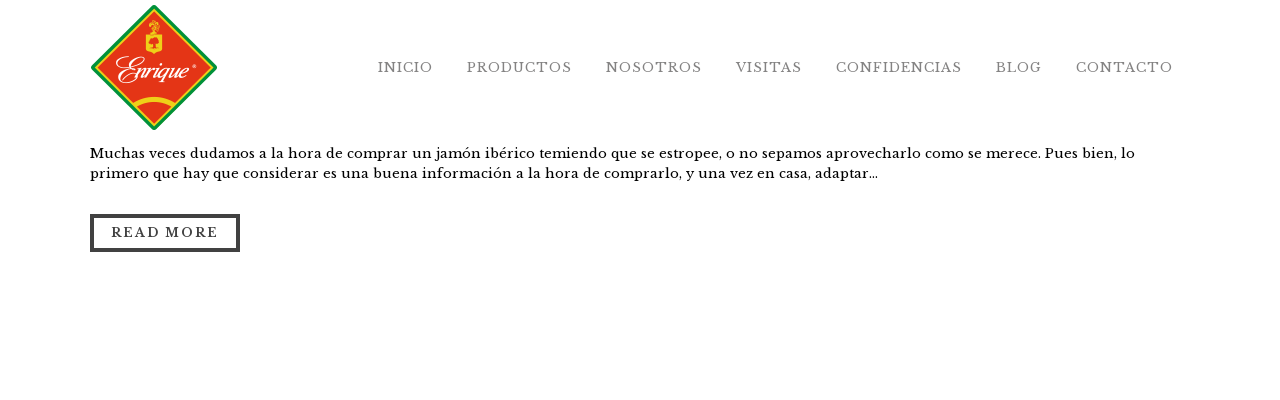

--- FILE ---
content_type: text/html; charset=UTF-8
request_url: http://www.xn--jamonesenriquecastao-m7b.es/tag/curiosidades-jamon/
body_size: 5560
content:
<!DOCTYPE html>
<html lang="es-ES" prefix="og: http://ogp.me/ns#">
<head>
	<meta charset="UTF-8" />
	
	<title>curiosidades jamón Archivos - Jamones Enrique Castaño -</title>

	
			
						<meta name="viewport" content="width=device-width,initial-scale=1,user-scalable=no">
		
	<link rel="profile" href="http://gmpg.org/xfn/11" />
	<link rel="pingback" href="http://www.xn--jamonesenriquecastao-m7b.es/xmlrpc.php" />
	<link rel="shortcut icon" type="image/x-icon" href="http://www.xn--jamonesenriquecastao-m7b.es/wp-content/uploads/2015/10/favicon1.ico">
	<link rel="apple-touch-icon" href="http://www.xn--jamonesenriquecastao-m7b.es/wp-content/uploads/2015/10/favicon1.ico"/>
	<link href='//fonts.googleapis.com/css?family=Raleway:100,200,300,400,500,600,700,800,900,300italic,400italic|Montserrat:100,200,300,400,500,600,700,800,900,300italic,400italic|Roboto:100,200,300,400,500,600,700,800,900,300italic,400italic|Libre+Baskerville:100,200,300,400,500,600,700,800,900,300italic,400italic|Raleway:100,200,300,400,500,600,700,800,900,300italic,400italic&subset=latin,latin-ext' rel='stylesheet' type='text/css'>

<!-- This site is optimized with the Yoast SEO plugin v2.3.5 - https://yoast.com/wordpress/plugins/seo/ -->
<link rel="canonical" href="http://www.xn--jamonesenriquecastao-m7b.es/tag/curiosidades-jamon/" />
<meta property="og:locale" content="es_ES" />
<meta property="og:type" content="object" />
<meta property="og:title" content="curiosidades jamón Archivos - Jamones Enrique Castaño -" />
<meta property="og:url" content="http://www.xn--jamonesenriquecastao-m7b.es/tag/curiosidades-jamon/" />
<meta property="og:site_name" content="Jamones Enrique Castaño -" />
<meta name="twitter:card" content="summary"/>
<meta name="twitter:title" content="curiosidades jamón Archivos - Jamones Enrique Castaño -"/>
<meta name="twitter:domain" content="Jamones Enrique Castaño -"/>
<!-- / Yoast SEO plugin. -->

<link rel="alternate" type="application/rss+xml" title="Jamones Enrique Castaño - &raquo; Feed" href="http://www.xn--jamonesenriquecastao-m7b.es/feed/" />
<link rel="alternate" type="application/rss+xml" title="Jamones Enrique Castaño - &raquo; RSS de los comentarios" href="http://www.xn--jamonesenriquecastao-m7b.es/comments/feed/" />
<link rel="alternate" type="application/rss+xml" title="Jamones Enrique Castaño - &raquo; curiosidades jamón RSS de la etiqueta" href="http://www.xn--jamonesenriquecastao-m7b.es/tag/curiosidades-jamon/feed/" />
		<script type="text/javascript">
			window._wpemojiSettings = {"baseUrl":"http:\/\/s.w.org\/images\/core\/emoji\/72x72\/","ext":".png","source":{"concatemoji":"http:\/\/www.xn--jamonesenriquecastao-m7b.es\/wp-includes\/js\/wp-emoji-release.min.js?ver=4.3.34"}};
			!function(e,n,t){var a;function o(e){var t=n.createElement("canvas"),a=t.getContext&&t.getContext("2d");return!(!a||!a.fillText)&&(a.textBaseline="top",a.font="600 32px Arial","flag"===e?(a.fillText(String.fromCharCode(55356,56812,55356,56807),0,0),3e3<t.toDataURL().length):(a.fillText(String.fromCharCode(55357,56835),0,0),0!==a.getImageData(16,16,1,1).data[0]))}function i(e){var t=n.createElement("script");t.src=e,t.type="text/javascript",n.getElementsByTagName("head")[0].appendChild(t)}t.supports={simple:o("simple"),flag:o("flag")},t.DOMReady=!1,t.readyCallback=function(){t.DOMReady=!0},t.supports.simple&&t.supports.flag||(a=function(){t.readyCallback()},n.addEventListener?(n.addEventListener("DOMContentLoaded",a,!1),e.addEventListener("load",a,!1)):(e.attachEvent("onload",a),n.attachEvent("onreadystatechange",function(){"complete"===n.readyState&&t.readyCallback()})),(a=t.source||{}).concatemoji?i(a.concatemoji):a.wpemoji&&a.twemoji&&(i(a.twemoji),i(a.wpemoji)))}(window,document,window._wpemojiSettings);
		</script>
		<style type="text/css">
img.wp-smiley,
img.emoji {
	display: inline !important;
	border: none !important;
	box-shadow: none !important;
	height: 1em !important;
	width: 1em !important;
	margin: 0 .07em !important;
	vertical-align: -0.1em !important;
	background: none !important;
	padding: 0 !important;
}
</style>
<link rel='stylesheet' id='layerslider-css'  href='http://www.xn--jamonesenriquecastao-m7b.es/wp-content/plugins/LayerSlider/static/css/layerslider.css?ver=5.5.1' type='text/css' media='all' />
<link rel='stylesheet' id='ls-google-fonts-css' href="https://fonts.googleapis.com/css?family=Lato:100,300,regular,700,900%7COpen+Sans:300%7CIndie+Flower:regular%7COswald:300,regular,700&#038;subset=latin%2Clatin-ext" type='text/css' media='all' />
<link rel='stylesheet' id='default_style-css'  href='http://www.xn--jamonesenriquecastao-m7b.es/wp-content/themes/jamonesenrique/style.css?ver=4.3.34' type='text/css' media='all' />
<link rel='stylesheet' id='qode-font-awesome-css'  href='http://www.xn--jamonesenriquecastao-m7b.es/wp-content/themes/jamonesenrique/css/font-awesome/css/font-awesome.min.css?ver=4.3.34' type='text/css' media='all' />
<link rel='stylesheet' id='qode-elegant-icons-css'  href='http://www.xn--jamonesenriquecastao-m7b.es/wp-content/themes/jamonesenrique/css/elegant-icons/style.min.css?ver=4.3.34' type='text/css' media='all' />
<link rel='stylesheet' id='stylesheet-css'  href='http://www.xn--jamonesenriquecastao-m7b.es/wp-content/themes/jamonesenrique/css/stylesheet.min.css?ver=4.3.34' type='text/css' media='all' />
<link rel='stylesheet' id='mac_stylesheet-css'  href='http://www.xn--jamonesenriquecastao-m7b.es/wp-content/themes/jamonesenrique/css/mac_stylesheet.css?ver=4.3.34' type='text/css' media='all' />
<link rel='stylesheet' id='webkit-css'  href='http://www.xn--jamonesenriquecastao-m7b.es/wp-content/themes/jamonesenrique/css/webkit_stylesheet.css?ver=4.3.34' type='text/css' media='all' />
<link rel='stylesheet' id='style_dynamic-css'  href='http://www.xn--jamonesenriquecastao-m7b.es/wp-content/themes/jamonesenrique/css/style_dynamic.css?ver=1491232647' type='text/css' media='all' />
<link rel='stylesheet' id='responsive-css'  href='http://www.xn--jamonesenriquecastao-m7b.es/wp-content/themes/jamonesenrique/css/responsive.min.css?ver=4.3.34' type='text/css' media='all' />
<link rel='stylesheet' id='style_dynamic_responsive-css'  href='http://www.xn--jamonesenriquecastao-m7b.es/wp-content/themes/jamonesenrique/css/style_dynamic_responsive.css?ver=1491232647' type='text/css' media='all' />
<link rel='stylesheet' id='js_composer_front-css'  href='http://www.xn--jamonesenriquecastao-m7b.es/wp-content/plugins/js_composer/assets/css/js_composer.css?ver=4.6.2' type='text/css' media='all' />
<link rel='stylesheet' id='custom_css-css'  href='http://www.xn--jamonesenriquecastao-m7b.es/wp-content/themes/jamonesenrique/css/custom_css.css?ver=1491232647' type='text/css' media='all' />
<script type='text/javascript' src='http://www.xn--jamonesenriquecastao-m7b.es/wp-content/plugins/LayerSlider/static/js/greensock.js?ver=1.11.8'></script>
<script type='text/javascript' src='http://www.xn--jamonesenriquecastao-m7b.es/wp-includes/js/jquery/jquery.js?ver=1.11.3'></script>
<script type='text/javascript' src='http://www.xn--jamonesenriquecastao-m7b.es/wp-includes/js/jquery/jquery-migrate.min.js?ver=1.2.1'></script>
<script type='text/javascript' src='http://www.xn--jamonesenriquecastao-m7b.es/wp-content/plugins/LayerSlider/static/js/layerslider.kreaturamedia.jquery.js?ver=5.5.1'></script>
<script type='text/javascript' src='http://www.xn--jamonesenriquecastao-m7b.es/wp-content/plugins/LayerSlider/static/js/layerslider.transitions.js?ver=5.5.1'></script>
<link rel="EditURI" type="application/rsd+xml" title="RSD" href="http://www.xn--jamonesenriquecastao-m7b.es/xmlrpc.php?rsd" />
<link rel="wlwmanifest" type="application/wlwmanifest+xml" href="http://www.xn--jamonesenriquecastao-m7b.es/wp-includes/wlwmanifest.xml" /> 
<meta name="generator" content="WordPress 4.3.34" />
<meta name="generator" content="Powered by Visual Composer - drag and drop page builder for WordPress."/>
<!--[if IE 8]><link rel="stylesheet" type="text/css" href="http://www.xn--jamonesenriquecastao-m7b.es/wp-content/plugins/js_composer/assets/css/vc-ie8.css" media="screen"><![endif]--><noscript><style> .wpb_animate_when_almost_visible { opacity: 1; }</style></noscript></head>

<body class="archive tag tag-curiosidades-jamon tag-264  qode-title-hidden qode-theme-ver-7.6.2 wpb-js-composer js-comp-ver-4.6.2 vc_responsive">

						<div class="wrapper">
	<div class="wrapper_inner">
	<!-- Google Analytics start -->
		<!-- Google Analytics end -->

	


<header class=" scroll_header_top_area  fixed scrolled_not_transparent page_header">
    <div class="header_inner clearfix">

		<div class="header_top_bottom_holder">
		<div class="header_bottom clearfix" style='' >
		    				<div class="container">
					<div class="container_inner clearfix">
                    			                					<div class="header_inner_left">
                        													<div class="mobile_menu_button">
                                <span>
                                    <i class="qode_icon_font_awesome fa fa-bars " ></i>                                </span>
                            </div>
												<div class="logo_wrapper">
                            							<div class="q_logo">
								<a href="http://www.xn--jamonesenriquecastao-m7b.es/">
									<img class="normal" src="http://www.xn--jamonesenriquecastao-m7b.es/wp-content/uploads/2017/03/Logo-Jamones-Enrique.png" alt="Logo"/>
									<img class="light" src="http://www.xn--jamonesenriquecastao-m7b.es/wp-content/uploads/2017/03/Logo-Jamones-Enrique.png" alt="Logo"/>
									<img class="dark" src="http://www.xn--jamonesenriquecastao-m7b.es/wp-content/uploads/2017/03/Logo-Jamones-Enrique.png" alt="Logo"/>
									<img class="sticky" src="http://www.xn--jamonesenriquecastao-m7b.es/wp-content/uploads/2017/03/Logo-Jamones-Enrique.png" alt="Logo"/>
									<img class="mobile" src="http://www.xn--jamonesenriquecastao-m7b.es/wp-content/uploads/2017/03/Logo-Jamones-Enrique.png" alt="Logo"/>
																	</a>
							</div>
                            						</div>
                                                					</div>
                    					                                                							<div class="header_inner_right">
                                <div class="side_menu_button_wrapper right">
																		                                    <div class="side_menu_button">
									
										                                                                                                                    </div>
                                </div>
							</div>
												
												
						<nav class="main_menu drop_down right">
						<ul id="menu-top_menu" class=""><li id="nav-menu-item-16509" class="menu-item menu-item-type-post_type menu-item-object-page  narrow"><a href="http://www.xn--jamonesenriquecastao-m7b.es/" class=""><i class="menu_icon blank fa"></i><span>Inicio</span><span class="plus"></span></a></li>
<li id="nav-menu-item-16161" class="menu-item menu-item-type-post_type menu-item-object-page menu-item-has-children  has_sub narrow"><a href="http://www.xn--jamonesenriquecastao-m7b.es/productos/" class=""><i class="menu_icon blank fa"></i><span>Productos</span><span class="plus"></span></a>
<div class="second"><div class="inner"><ul>
	<li id="nav-menu-item-16760" class="menu-item menu-item-type-post_type menu-item-object-page "><a href="http://www.xn--jamonesenriquecastao-m7b.es/jamon-de-bellota-100-iberico-con-denominacion-de-origen-protegida-d-o-p-jabugo/" class=""><i class="menu_icon blank fa"></i><span>Summun</span><span class="plus"></span></a></li>
	<li id="nav-menu-item-16771" class="menu-item menu-item-type-post_type menu-item-object-page "><a href="http://www.xn--jamonesenriquecastao-m7b.es/jamon-y-paleta-de-bellota-100-iberico-2/" class=""><i class="menu_icon blank fa"></i><span>Bellota</span><span class="plus"></span></a></li>
	<li id="nav-menu-item-16778" class="menu-item menu-item-type-post_type menu-item-object-page "><a href="http://www.xn--jamonesenriquecastao-m7b.es/jamon-y-paleta-cebo-campo-100-iberico/" class=""><i class="menu_icon blank fa"></i><span>Cebo de campo</span><span class="plus"></span></a></li>
	<li id="nav-menu-item-16781" class="menu-item menu-item-type-post_type menu-item-object-page "><a href="http://www.xn--jamonesenriquecastao-m7b.es/jamon-y-paleta-gran-reserva/" class=""><i class="menu_icon blank fa"></i><span>Gran Reserva</span><span class="plus"></span></a></li>
	<li id="nav-menu-item-16784" class="menu-item menu-item-type-post_type menu-item-object-page "><a href="http://www.xn--jamonesenriquecastao-m7b.es/cana-de-lomo-de-bellota-100-iberica/" class=""><i class="menu_icon blank fa"></i><span>Caña de Lomo</span><span class="plus"></span></a></li>
	<li id="nav-menu-item-16787" class="menu-item menu-item-type-post_type menu-item-object-page "><a href="http://www.xn--jamonesenriquecastao-m7b.es/lomito-iberico-de-bellota/" class=""><i class="menu_icon blank fa"></i><span>Lomito</span><span class="plus"></span></a></li>
	<li id="nav-menu-item-16790" class="menu-item menu-item-type-post_type menu-item-object-page "><a href="http://www.xn--jamonesenriquecastao-m7b.es/salchichon-iberico-de-bellota/" class=""><i class="menu_icon blank fa"></i><span>Salchichón</span><span class="plus"></span></a></li>
	<li id="nav-menu-item-16793" class="menu-item menu-item-type-post_type menu-item-object-page "><a href="http://www.xn--jamonesenriquecastao-m7b.es/chorizo-iberico-de-bellota/" class=""><i class="menu_icon blank fa"></i><span>Chorizos</span><span class="plus"></span></a></li>
	<li id="nav-menu-item-16796" class="menu-item menu-item-type-post_type menu-item-object-page "><a href="http://www.xn--jamonesenriquecastao-m7b.es/morcon-iberico-de-bellota/" class=""><i class="menu_icon blank fa"></i><span>Morcón</span><span class="plus"></span></a></li>
	<li id="nav-menu-item-16800" class="menu-item menu-item-type-post_type menu-item-object-page "><a href="http://www.xn--jamonesenriquecastao-m7b.es/panceta-de-bellota-100-iberica/" class=""><i class="menu_icon blank fa"></i><span>Panceta</span><span class="plus"></span></a></li>
	<li id="nav-menu-item-16803" class="menu-item menu-item-type-post_type menu-item-object-page "><a href="http://www.xn--jamonesenriquecastao-m7b.es/papada-de-bellota-100-iberica/" class=""><i class="menu_icon blank fa"></i><span>Papada</span><span class="plus"></span></a></li>
</ul></div></div>
</li>
<li id="nav-menu-item-16358" class="menu-item menu-item-type-post_type menu-item-object-page  narrow"><a href="http://www.xn--jamonesenriquecastao-m7b.es/nosotros/" class=""><i class="menu_icon blank fa"></i><span>Nosotros</span><span class="plus"></span></a></li>
<li id="nav-menu-item-16682" class="menu-item menu-item-type-post_type menu-item-object-page  narrow"><a href="http://www.xn--jamonesenriquecastao-m7b.es/ruta-del-jabugo/" class=""><i class="menu_icon blank fa"></i><span>Visitas</span><span class="plus"></span></a></li>
<li id="nav-menu-item-16529" class="menu-item menu-item-type-post_type menu-item-object-page  narrow"><a href="http://www.xn--jamonesenriquecastao-m7b.es/confidencias/" class=""><i class="menu_icon blank fa"></i><span>Confidencias</span><span class="plus"></span></a></li>
<li id="nav-menu-item-16158" class="menu-item menu-item-type-post_type menu-item-object-page  narrow"><a href="http://www.xn--jamonesenriquecastao-m7b.es/blog/" class=""><i class="menu_icon blank fa"></i><span>Blog</span><span class="plus"></span></a></li>
<li id="nav-menu-item-16440" class="menu-item menu-item-type-post_type menu-item-object-page  narrow"><a href="http://www.xn--jamonesenriquecastao-m7b.es/contacto-con-jamones-enrique-castano/" class=""><i class="menu_icon blank fa"></i><span>Contacto</span><span class="plus"></span></a></li>
</ul>						</nav>
						                        										<nav class="mobile_menu">
                        <ul id="menu-top_menu-1" class=""><li id="mobile-menu-item-16509" class="menu-item menu-item-type-post_type menu-item-object-page "><a href="http://www.xn--jamonesenriquecastao-m7b.es/" class=""><span>Inicio</span></a><span class="mobile_arrow"><i class="fa fa-angle-right"></i><i class="fa fa-angle-down"></i></span></li>
<li id="mobile-menu-item-16161" class="menu-item menu-item-type-post_type menu-item-object-page menu-item-has-children  has_sub"><a href="http://www.xn--jamonesenriquecastao-m7b.es/productos/" class=""><span>Productos</span></a><span class="mobile_arrow"><i class="fa fa-angle-right"></i><i class="fa fa-angle-down"></i></span>
<ul class="sub_menu">
	<li id="mobile-menu-item-16760" class="menu-item menu-item-type-post_type menu-item-object-page "><a href="http://www.xn--jamonesenriquecastao-m7b.es/jamon-de-bellota-100-iberico-con-denominacion-de-origen-protegida-d-o-p-jabugo/" class=""><span>Summun</span></a><span class="mobile_arrow"><i class="fa fa-angle-right"></i><i class="fa fa-angle-down"></i></span></li>
	<li id="mobile-menu-item-16771" class="menu-item menu-item-type-post_type menu-item-object-page "><a href="http://www.xn--jamonesenriquecastao-m7b.es/jamon-y-paleta-de-bellota-100-iberico-2/" class=""><span>Bellota</span></a><span class="mobile_arrow"><i class="fa fa-angle-right"></i><i class="fa fa-angle-down"></i></span></li>
	<li id="mobile-menu-item-16778" class="menu-item menu-item-type-post_type menu-item-object-page "><a href="http://www.xn--jamonesenriquecastao-m7b.es/jamon-y-paleta-cebo-campo-100-iberico/" class=""><span>Cebo de campo</span></a><span class="mobile_arrow"><i class="fa fa-angle-right"></i><i class="fa fa-angle-down"></i></span></li>
	<li id="mobile-menu-item-16781" class="menu-item menu-item-type-post_type menu-item-object-page "><a href="http://www.xn--jamonesenriquecastao-m7b.es/jamon-y-paleta-gran-reserva/" class=""><span>Gran Reserva</span></a><span class="mobile_arrow"><i class="fa fa-angle-right"></i><i class="fa fa-angle-down"></i></span></li>
	<li id="mobile-menu-item-16784" class="menu-item menu-item-type-post_type menu-item-object-page "><a href="http://www.xn--jamonesenriquecastao-m7b.es/cana-de-lomo-de-bellota-100-iberica/" class=""><span>Caña de Lomo</span></a><span class="mobile_arrow"><i class="fa fa-angle-right"></i><i class="fa fa-angle-down"></i></span></li>
	<li id="mobile-menu-item-16787" class="menu-item menu-item-type-post_type menu-item-object-page "><a href="http://www.xn--jamonesenriquecastao-m7b.es/lomito-iberico-de-bellota/" class=""><span>Lomito</span></a><span class="mobile_arrow"><i class="fa fa-angle-right"></i><i class="fa fa-angle-down"></i></span></li>
	<li id="mobile-menu-item-16790" class="menu-item menu-item-type-post_type menu-item-object-page "><a href="http://www.xn--jamonesenriquecastao-m7b.es/salchichon-iberico-de-bellota/" class=""><span>Salchichón</span></a><span class="mobile_arrow"><i class="fa fa-angle-right"></i><i class="fa fa-angle-down"></i></span></li>
	<li id="mobile-menu-item-16793" class="menu-item menu-item-type-post_type menu-item-object-page "><a href="http://www.xn--jamonesenriquecastao-m7b.es/chorizo-iberico-de-bellota/" class=""><span>Chorizos</span></a><span class="mobile_arrow"><i class="fa fa-angle-right"></i><i class="fa fa-angle-down"></i></span></li>
	<li id="mobile-menu-item-16796" class="menu-item menu-item-type-post_type menu-item-object-page "><a href="http://www.xn--jamonesenriquecastao-m7b.es/morcon-iberico-de-bellota/" class=""><span>Morcón</span></a><span class="mobile_arrow"><i class="fa fa-angle-right"></i><i class="fa fa-angle-down"></i></span></li>
	<li id="mobile-menu-item-16800" class="menu-item menu-item-type-post_type menu-item-object-page "><a href="http://www.xn--jamonesenriquecastao-m7b.es/panceta-de-bellota-100-iberica/" class=""><span>Panceta</span></a><span class="mobile_arrow"><i class="fa fa-angle-right"></i><i class="fa fa-angle-down"></i></span></li>
	<li id="mobile-menu-item-16803" class="menu-item menu-item-type-post_type menu-item-object-page "><a href="http://www.xn--jamonesenriquecastao-m7b.es/papada-de-bellota-100-iberica/" class=""><span>Papada</span></a><span class="mobile_arrow"><i class="fa fa-angle-right"></i><i class="fa fa-angle-down"></i></span></li>
</ul>
</li>
<li id="mobile-menu-item-16358" class="menu-item menu-item-type-post_type menu-item-object-page "><a href="http://www.xn--jamonesenriquecastao-m7b.es/nosotros/" class=""><span>Nosotros</span></a><span class="mobile_arrow"><i class="fa fa-angle-right"></i><i class="fa fa-angle-down"></i></span></li>
<li id="mobile-menu-item-16682" class="menu-item menu-item-type-post_type menu-item-object-page "><a href="http://www.xn--jamonesenriquecastao-m7b.es/ruta-del-jabugo/" class=""><span>Visitas</span></a><span class="mobile_arrow"><i class="fa fa-angle-right"></i><i class="fa fa-angle-down"></i></span></li>
<li id="mobile-menu-item-16529" class="menu-item menu-item-type-post_type menu-item-object-page "><a href="http://www.xn--jamonesenriquecastao-m7b.es/confidencias/" class=""><span>Confidencias</span></a><span class="mobile_arrow"><i class="fa fa-angle-right"></i><i class="fa fa-angle-down"></i></span></li>
<li id="mobile-menu-item-16158" class="menu-item menu-item-type-post_type menu-item-object-page "><a href="http://www.xn--jamonesenriquecastao-m7b.es/blog/" class=""><span>Blog</span></a><span class="mobile_arrow"><i class="fa fa-angle-right"></i><i class="fa fa-angle-down"></i></span></li>
<li id="mobile-menu-item-16440" class="menu-item menu-item-type-post_type menu-item-object-page "><a href="http://www.xn--jamonesenriquecastao-m7b.es/contacto-con-jamones-enrique-castano/" class=""><span>Contacto</span></a><span class="mobile_arrow"><i class="fa fa-angle-right"></i><i class="fa fa-angle-down"></i></span></li>
</ul>					</nav>
			                    					</div>
				</div>
				</div>
	</div>
	</div>

</header>
		

        	
    
		
	
    
<div class="content ">
						<div class="content_inner  ">
			
	
				<div class="container">
            			<div class="container_inner default_template_holder clearfix">
									<div class="blog_holder blog_large_image">
						<article id="post-16642" class="post-16642 post type-post status-publish format-standard hentry category-confidencias category-noticias tag-consejos-jamon tag-cumbres-mayores tag-curiosidades-jamon tag-enrique-castano tag-foodie tag-foodporn tag-gastro tag-gastronomia-espana tag-huelva tag-jamon-iberico tag-jamones-enrique tag-sierra-de-aracena-y-picos-de-aroche tag-sierra-de-huelva">
			<div class="post_content_holder">
								<div class="post_text">
					<div class="post_text_inner">
						<h2><span class="date">25 feb</span> <a href="http://www.xn--jamonesenriquecastao-m7b.es/conservas-jamon-iberico-casa/" title="¿Sabes conservar el jamón ibérico en casa?">¿Sabes conservar el jamón ibérico en casa?</a></h2>
						<div class="post_info">
							<span class="time">Posted at 17:10h</span>
							in <a href="http://www.xn--jamonesenriquecastao-m7b.es/category/confidencias/" rel="category tag">Confidencias</a>, <a href="http://www.xn--jamonesenriquecastao-m7b.es/category/noticias/" rel="category tag">Noticias</a>                                                            <span class="post_author">
                                    by                                    <a class="post_author_link" href="http://www.xn--jamonesenriquecastao-m7b.es/author/admin/">admin</a>
                                </span>
                            																							<span class="dots"><i class="fa fa-square"></i></span><div class="blog_like">
									<a  href="#" class="qode-like" id="qode-like-16642" title="Like this">0<span>  Likes</span></a>								</div>
																						<span class="dots"><i class="fa fa-square"></i></span><div class="blog_share"><div class="social_share_holder"><a href="javascript:void(0)" target="_self"><span class="social_share_icon"></span><span class="social_share_title">Share</span></a><div class="social_share_dropdown"><div class="inner_arrow"></div><ul><li class="facebook_share"><a href="#" onclick="window.open('http://www.facebook.com/sharer.php?s=100&amp;p[title]=%C2%BFSabes+conservar+el+jam%C3%B3n+ib%C3%A9rico+en+casa%3F&amp;p[summary]=Muchas+veces+dudamos+a+la+hora+de+comprar+un+jam%C3%B3n+ib%C3%A9rico+temiendo+que+se+estropee%2C+o+no+sepamos+aprovecharlo+como+se+merece.+Pues+bien%2C+lo+primero+que+hay+que+considerar+es+una+buena+informaci%C3%B3n+a+la+hora+de+comprarlo%2C+y+una+vez+en+casa%2C+adaptar...&amp;p[url]=http%3A%2F%2Fwww.xn--jamonesenriquecastao-m7b.es%2Fconservas-jamon-iberico-casa%2F&amp;&p[images][0]=', 'sharer', 'toolbar=0,status=0,width=620,height=280');"><i class="fa fa-facebook"></i></a></li><li class="twitter_share"><a href="#" onclick="popUp=window.open('http://twitter.com/home?status=Muchas+veces+dudamos+a+la+hora+de+comprar+un+jam%C3%B3n+ib%C3%A9rico+temiendo+que+se+estropee%2C+o+no+sepamos+aprovecharlo+como+http://www.xn--jamonesenriquecastao-m7b.es/conservas-jamon-iberico-casa/', 'popupwindow', 'scrollbars=yes,width=800,height=400');popUp.focus();return false;"><i class="fa fa-twitter"></i></a></li><li  class="google_share"><a href="#" onclick="popUp=window.open('https://plus.google.com/share?url=http%3A%2F%2Fwww.xn--jamonesenriquecastao-m7b.es%2Fconservas-jamon-iberico-casa%2F', 'popupwindow', 'scrollbars=yes,width=800,height=400');popUp.focus();return false"><i class="fa fa-google-plus"></i></a></li></ul></div></div></div>	
													</div>
						<p class="post_excerpt">

Muchas veces dudamos a la hora de comprar un jamón ibérico temiendo que se estropee, o no sepamos aprovecharlo como se merece. Pues bien, lo primero que hay que considerar es una buena información a la hora de comprarlo, y una vez en casa, adaptar...</p>						<div class="post_more">
							<a href="http://www.xn--jamonesenriquecastao-m7b.es/conservas-jamon-iberico-casa/" class="qbutton small">Read More</a>
						</div>
					</div>
				</div>
			</div>
		</article>
		

											</div>
							</div>
            		</div>
				<div class="content_bottom" >
					</div>
				
	</div>
</div>



	
</div>
</div>
<script type='text/javascript'>
/* <![CDATA[ */
var qodeLike = {"ajaxurl":"http:\/\/www.xn--jamonesenriquecastao-m7b.es\/wp-admin\/admin-ajax.php"};
/* ]]> */
</script>
<script type='text/javascript' src='http://www.xn--jamonesenriquecastao-m7b.es/wp-content/themes/jamonesenrique/js/qode-like.min.js?ver=4.3.34'></script>
<script type='text/javascript' src='http://www.xn--jamonesenriquecastao-m7b.es/wp-content/themes/jamonesenrique/js/plugins.js?ver=4.3.34'></script>
<script type='text/javascript' src='http://www.xn--jamonesenriquecastao-m7b.es/wp-content/themes/jamonesenrique/js/jquery.carouFredSel-6.2.1.min.js?ver=4.3.34'></script>
<script type='text/javascript' src='http://www.xn--jamonesenriquecastao-m7b.es/wp-content/themes/jamonesenrique/js/lemmon-slider.min.js?ver=4.3.34'></script>
<script type='text/javascript' src='http://www.xn--jamonesenriquecastao-m7b.es/wp-content/themes/jamonesenrique/js/jquery.fullPage.min.js?ver=4.3.34'></script>
<script type='text/javascript' src='http://www.xn--jamonesenriquecastao-m7b.es/wp-content/themes/jamonesenrique/js/jquery.mousewheel.min.js?ver=4.3.34'></script>
<script type='text/javascript' src='http://www.xn--jamonesenriquecastao-m7b.es/wp-content/themes/jamonesenrique/js/jquery.touchSwipe.min.js?ver=4.3.34'></script>
<script type='text/javascript' src='http://www.xn--jamonesenriquecastao-m7b.es/wp-content/plugins/js_composer/assets/lib/bower/isotope/dist/isotope.pkgd.min.js?ver=4.6.2'></script>
<script type='text/javascript' src='https://maps.googleapis.com/maps/api/js?sensor=false&#038;ver=4.3.34'></script>
<script type='text/javascript' src='http://www.xn--jamonesenriquecastao-m7b.es/wp-content/themes/jamonesenrique/js/default_dynamic.js?ver=1491232647'></script>
<script type='text/javascript' src='http://www.xn--jamonesenriquecastao-m7b.es/wp-content/themes/jamonesenrique/js/default.min.js?ver=4.3.34'></script>
<script type='text/javascript' src='http://www.xn--jamonesenriquecastao-m7b.es/wp-content/themes/jamonesenrique/js/custom_js.js?ver=1491232647'></script>
<script type='text/javascript' src='http://www.xn--jamonesenriquecastao-m7b.es/wp-content/plugins/js_composer/assets/js/js_composer_front.js?ver=4.6.2'></script>
<script defer src="https://static.cloudflareinsights.com/beacon.min.js/vcd15cbe7772f49c399c6a5babf22c1241717689176015" integrity="sha512-ZpsOmlRQV6y907TI0dKBHq9Md29nnaEIPlkf84rnaERnq6zvWvPUqr2ft8M1aS28oN72PdrCzSjY4U6VaAw1EQ==" data-cf-beacon='{"version":"2024.11.0","token":"215265ee1d0a406a9e830f12fcf03ea6","r":1,"server_timing":{"name":{"cfCacheStatus":true,"cfEdge":true,"cfExtPri":true,"cfL4":true,"cfOrigin":true,"cfSpeedBrain":true},"location_startswith":null}}' crossorigin="anonymous"></script>
</body>
</html>

--- FILE ---
content_type: text/css
request_url: http://www.xn--jamonesenriquecastao-m7b.es/wp-content/themes/jamonesenrique/css/custom_css.css?ver=1491232647
body_size: 855
content:


.wpb_single_image .vc_single_image-wrapper{min-width: 40px; !important}

.blockquote-text{font-size: 25px; !important; }
.anchoa{width: 50%;}
.ancho3{width: 70%;}
.ancho{width: 50%;}

.next_nav {border-color: transparent !important; }
.prev_nav {border-color: transparent !important; }

.cover_boxes ul li .box .box_content { top: 0; }
.cover_boxes ul li .box .qbutton { margin-top: 18px; }


#nav-menu-item-14860 li,
#nav-menu-item-14862 li,
#nav-menu-item-14864 li,
#nav-menu-item-14866 li,
#nav-menu-item-15100 li,
#nav-menu-item-15102 li,
#nav-menu-item-15176 li,
#nav-menu-item-15180 li,
#nav-menu-item-15185 li,
#nav-menu-item-15190 li,
#nav-menu-item-15195 li,
#nav-menu-item-15198 li,
#nav-menu-item-15404 li,
#nav-menu-item-15408 li,
#nav-menu-item-15406 li{
width: 280px;
}

.drop_down .second .inner .widget {
padding-bottom: 13px;
}

.drop_down .second .inner .widget a{
padding: 0px !important;
}

.carousel-inner h2 {
margin-bottom: 34px;
}

.carousel-inner .slider_content .text .qbutton {
margin-top: 39px;
}

.carousel-inner .item.dark .slider_content .text .qbutton,
.carousel-inner .item.light .slider_content .text .qbutton { 
    background-color: #000;    
    border-color: #000;
}

.carousel-inner .item.light .slider_content .text .qbutton.white {
     background-color: transparent;
}

.carousel-inner .item.dark .slider_content .text .qbutton.white:hover,
.carousel-inner .item.dark .slider_content .text .qbutton:hover,
.carousel-inner .item.light .slider_content .text .qbutton.white:hover,
.carousel-inner .item.light .slider_content .text .qbutton:hover {
background-color: #bd794c;
border-color: #bd794c !important;
}

.carousel-inner .item.dark .slider_content .text .qbutton:hover,
.carousel-inner .item.light .slider_content .text .qbutton:hover { 
    color: #fff; 
}

.testimonials_holder .flex-direction-nav a:hover {
    background-color: #bd794c ;
    border-color: #bd794c ;
}

.contact_detail .contact_section > h4 {
display: none;
}

.blog_small_image h2,
.blog_small_image h2 a { font-size: 22px; }

.q_circles_holder:before {
border-top: 4px solid #F6F6F5;
}

div.footer_top h5 {
font-size: 22px;
}

.footer_bottom {
padding-top: 40px;
}

.blog_holder.masonry article .post_text .post_text_inner {
padding-left: 0;
}

.blog_holder.blog_small_image article:not(.format-quote):not(.format-link) .post_text .post_text_inner {
padding-left: 23px;
}

.blog_holder article.format-quote .post_text .post_text_inner, .blog_holder.masonry article.format-link .post_text .post_text_inner {
padding-left: 23px;
}

.blog_holder article.format-quote .post_text .post_title p, .blog_holder article.format-link .post_text .post_title p {
font-size: 19px;
}

.blog_holder article.format-quote .post_text .quote_author {
font-size: 19px;
}

.blog_load_more_button a {
background-color: transparent;
}

nav.popup_menu ul li a, nav.popup_menu ul li h6{
text-transform: none;
}

.contact_section .separator {
display: none;
}




--- FILE ---
content_type: text/javascript
request_url: http://www.xn--jamonesenriquecastao-m7b.es/wp-content/plugins/js_composer/assets/js/js_composer_front.js?ver=4.6.2
body_size: 8569
content:
document.documentElement.className += ' js_active ';
document.documentElement.className += 'ontouchstart' in document.documentElement ? ' vc_mobile ' : ' vc_desktop ';
(function () {
	var prefix = [
		'-webkit-',
		'-o-',
		'-moz-',
		'-ms-',
		""
	];
	for ( var i = 0; i < prefix.length; i++ ) {
		if ( prefix[ i ] + 'transform' in document.documentElement.style ) {
			document.documentElement.className += " vc_transform ";
		}
	}
})();
/*
 On document ready jQuery will fire set of functions.
 If you want to override function behavior then copy it to your theme js file
 with the same name.
 */

jQuery( window ).load( function () {

} );
var vc_js = function () {
	vc_twitterBehaviour();
	vc_toggleBehaviour();
	vc_toggleBehaviourOld(); // todo remove on next release
	vc_tabsBehaviour();
	vc_accordionBehaviour();
	vc_teaserGrid();
	vc_carouselBehaviour();
	vc_slidersBehaviour();
	vc_prettyPhoto();
	vc_googleplus();
	vc_pinterest();
	vc_progress_bar();
	vc_plugin_flexslider();
	vc_google_fonts();
	vc_gridBehaviour();
	vc_rowBehaviour();
	vc_ttaActivation(); // @since 4.5
	jQuery( document ).trigger( 'vc_js' );
	window.setTimeout( vc_waypoints, 1500 );
};
jQuery( document ).ready( function ( $ ) {
	window.vc_js();
} ); // END jQuery(document).ready

if ( typeof window[ 'vc_plugin_flexslider' ] !== 'function' ) {
	window.vc_plugin_flexslider = function ( $parent ) {
		var $slider = $parent ? $parent.find( '.wpb_flexslider' ) : jQuery( '.wpb_flexslider' );
		$slider.each( function () {
			var this_element = jQuery( this );
			var sliderSpeed = 800,
				sliderTimeout = parseInt( this_element.attr( 'data-interval' ) ) * 1000,
				sliderFx = this_element.attr( 'data-flex_fx' ),
				slideshow = true;
			if ( sliderTimeout == 0 ) {
				slideshow = false;
			}

			this_element.is( ':visible' ) && this_element.flexslider( {
				animation: sliderFx,
				slideshow: slideshow,
				slideshowSpeed: sliderTimeout,
				sliderSpeed: sliderSpeed,
				smoothHeight: true
			} );
		} );
	};
}

/* Twitter
 ---------------------------------------------------------- */
if ( typeof window[ 'vc_twitterBehaviour' ] !== 'function' ) {
	window.vc_twitterBehaviour = function () {
		jQuery( '.wpb_twitter_widget .tweets' ).each( function ( index ) {
			var this_element = jQuery( this ),
				tw_name = this_element.attr( 'data-tw_name' ),
				tw_count = this_element.attr( 'data-tw_count' );

			this_element.tweet( {
				username: tw_name,
				join_text: "auto",
				avatar_size: 0,
				count: tw_count,
				template: "{avatar}{join}{text}{time}",
				auto_join_text_default: "",
				auto_join_text_ed: "",
				auto_join_text_ing: "",
				auto_join_text_reply: "",
				auto_join_text_url: "",
				loading_text: '<span class="loading_tweets">loading tweets...</span>'
			} );
		} );
	};
}

/* Google plus
 ---------------------------------------------------------- */
if ( typeof window[ 'vc_googleplus' ] !== 'function' ) {
	window.vc_googleplus = function () {
		if ( jQuery( '.wpb_googleplus' ).length > 0 ) {
			(function () {
				var po = document.createElement( 'script' );
				po.type = 'text/javascript';
				po.async = true;
				po.src = 'https://apis.google.com/js/plusone.js';
				var s = document.getElementsByTagName( 'script' )[ 0 ];
				s.parentNode.insertBefore( po, s );
			})();
		}
	}
}

/* Pinterest
 ---------------------------------------------------------- */
if ( typeof window[ 'vc_pinterest' ] !== 'function' ) {
	window.vc_pinterest = function () {
		if ( jQuery( '.wpb_pinterest' ).length > 0 ) {
			(function () {
				var po = document.createElement( 'script' );
				po.type = 'text/javascript';
				po.async = true;
				po.src = 'http://assets.pinterest.com/js/pinit.js';
				var s = document.getElementsByTagName( 'script' )[ 0 ];
				s.parentNode.insertBefore( po, s );
				//<script type="text/javascript" src="//assets.pinterest.com/js/pinit.js"></script>
			})();
		}
	}
}

/* Progress bar
 ---------------------------------------------------------- */
if ( typeof window[ 'vc_progress_bar' ] !== 'function' ) {
	window.vc_progress_bar = function () {
		if ( typeof jQuery.fn.waypoint !== 'undefined' ) {

			jQuery( '.vc_progress_bar' ).waypoint( function () {
				jQuery( this ).find( '.vc_single_bar' ).each( function ( index ) {
					var $this = jQuery( this ),
						bar = $this.find( '.vc_bar' ),
						val = bar.data( 'percentage-value' );

					setTimeout( function () {
						bar.css( { "width": val + '%' } );
					}, index * 200 );
				} );
			}, { offset: '85%' } );
		}
	}
}

/* Waypoints magic
 ---------------------------------------------------------- */
if ( typeof window[ 'vc_waypoints' ] !== 'function' ) {
	window.vc_waypoints = function () {
		if ( typeof jQuery.fn.waypoint !== 'undefined' ) {
			jQuery( '.wpb_animate_when_almost_visible:not(.wpb_start_animation)' ).waypoint( function () {
				jQuery( this ).addClass( 'wpb_start_animation' );
			}, { offset: '85%' } );
		}
	}
}

/* Toggle
 * @deprecated since 4.4
 ---------------------------------------------------------- */
// @todo remove on next release
if ( typeof window[ 'vc_toggleBehaviourOld' ] !== 'function' ) {
	/**
	 * @deprecated will be removed in next release
	 */
	window.vc_toggleBehaviourOld = function () {
		jQuery( ".wpb_toggle" ).unbind( 'click' ).click( function ( e ) {
			if ( jQuery( this ).next().is( ':animated' ) ) {
				return false;
			}
			if ( jQuery( this ).hasClass( 'wpb_toggle_title_active' ) ) {
				jQuery( this ).removeClass( 'wpb_toggle_title_active' ).next().slideUp( 500 );
			} else {
				jQuery( this ).addClass( 'wpb_toggle_title_active' ).next().slideDown( 500 );
			}
		} );
		jQuery( '.wpb_toggle_content' ).each( function ( index ) {
			if ( jQuery( this ).next().is( 'h4.wpb_toggle' ) == false ) {
				jQuery( '<div class="last_toggle_el_margin"></div>' ).insertAfter( this );
			}
		} );
	}
}

/* Toggle/FAQ
 ---------------------------------------------------------- */
if ( typeof window[ 'vc_toggleBehaviour' ] !== 'function' ) {
	window.vc_toggleBehaviour = function ( $el ) {
		var event = function ( e ) {
			e && e.preventDefault && e.preventDefault();
			var title = jQuery( this );
			var element = title.closest( '.vc_toggle' );
			var content = element.find( '.vc_toggle_content' );
			if ( element.hasClass( 'vc_toggle_active' ) ) {
				content.slideUp( {
					duration: 300,
					complete: function () {
						element.removeClass( 'vc_toggle_active' );
					}
				} );
			} else {
				content.slideDown( {
					duration: 300,
					complete: function () {
						element.addClass( 'vc_toggle_active' );
					}
				} );
			}
		};
		if ( $el ) {
			if ( $el.hasClass( 'vc_toggle_title' ) ) {
				$el.unbind( 'click' ).click( event );
			} else {
				$el.find( ".vc_toggle_title" ).unbind( 'click' ).click( event );
			}
		} else {
			jQuery( ".vc_toggle_title" ).unbind( 'click' ).on( 'click', event );
		}
	}
}

/* Tabs + Tours
 ---------------------------------------------------------- */
if ( typeof window[ 'vc_tabsBehaviour' ] !== 'function' ) {
	window.vc_tabsBehaviour = function ( $tab ) {
		if ( jQuery.ui ) {
			/* jQuery(function ($) {
			 $(document.body).off('click.preview', 'a')
			 }); */ // this causes wp-customizer bug
			var $call = $tab || jQuery( '.wpb_tabs, .wpb_tour' ),
				ver = jQuery.ui && jQuery.ui.version ? jQuery.ui.version.split( '.' ) : '1.10',
				old_version = parseInt( ver[ 0 ] ) == 1 && parseInt( ver[ 1 ] ) < 9;
			// if($call.hasClass('ui-widget')) $call.tabs('destroy');
			$call.each( function ( index ) {
				var $tabs,
					interval = jQuery( this ).attr( "data-interval" ),
					tabs_array = [];
				//
				$tabs = jQuery( this ).find( '.wpb_tour_tabs_wrapper' ).tabs( {
					show: function ( event, ui ) {
						wpb_prepare_tab_content( event, ui );
					},
					beforeActivate: function ( event, ui ) {
						ui.newPanel.index() !== 1 && ui.newPanel.find( '.vc_pie_chart:not(.vc_ready)' );
					},
					activate: function ( event, ui ) {
						wpb_prepare_tab_content( event, ui );
					}
				} );
				if ( interval && interval > 0 ) {
					try {
						$tabs.tabs( 'rotate', interval * 1000 );
					} catch ( e ) {
						// nothing.
						window.console && window.console.log && console.log( e );
					}
				}

				jQuery( this ).find( '.wpb_tab' ).each( function () {
					tabs_array.push( this.id );
				} );

				jQuery( this ).find( '.wpb_tabs_nav li' ).click( function ( e ) {
					e.preventDefault();
					/*if (jQuery.inArray(jQuery(this).attr('href'), tabs_array)) {
					 if (old_version) {
					 $tabs.tabs("select", jQuery(this).attr('href'));
					 } else {
					 $tabs.tabs("option", "active", jQuery(jQuery(this).attr('href')).index() - 1);
					 }
					 return false;
					 }*/
					if ( old_version ) {
						$tabs.tabs( "select", jQuery( 'a', this ).attr( 'href' ) );
					} else {
						$tabs.tabs( "option", "active", jQuery( this ).index() );
					}
					return false;
				} );

				jQuery( this ).find( '.wpb_prev_slide a, .wpb_next_slide a' ).click( function ( e ) {
					e.preventDefault();
					if ( old_version ) {
						var index = $tabs.tabs( 'option', 'selected' );
						if ( jQuery( this ).parent().hasClass( 'wpb_next_slide' ) ) {
							index ++;
						}
						else {
							index --;
						}
						if ( index < 0 ) {
							index = $tabs.tabs( "length" ) - 1;
						}
						else if ( index >= $tabs.tabs( "length" ) ) {
							index = 0;
						}
						$tabs.tabs( "select", index );
					} else {
						var index = $tabs.tabs( "option", "active" ),
							length = $tabs.find( '.wpb_tab' ).length;

						if ( jQuery( this ).parent().hasClass( 'wpb_next_slide' ) ) {
							index = (index + 1) >= length ? 0 : index + 1;
						} else {
							index = index - 1 < 0 ? length - 1 : index - 1;
						}

						$tabs.tabs( "option", "active", index );
					}

				} );

			} );
		}
	}
}
;

/* Tabs + Tours
 ---------------------------------------------------------- */
if ( typeof window[ 'vc_accordionBehaviour' ] !== 'function' ) {
	window.vc_accordionBehaviour = function () {
		jQuery( '.wpb_accordion' ).each( function ( index ) {
			var $this = jQuery( this );
			var $tabs,
				interval = $this.attr( "data-interval" ),
				active_tab = ! isNaN( jQuery( this ).data( 'active-tab' ) ) && parseInt( $this.data( 'active-tab' ) ) > 0 ? parseInt( $this.data( 'active-tab' ) ) - 1 : false,
				collapsible = active_tab === false || $this.data( 'collapsible' ) === 'yes';
			//
			$tabs = $this.find( '.wpb_accordion_wrapper' ).accordion( {
				header: "> div > h3",
				autoHeight: false,
				heightStyle: "content",
				active: active_tab,
				collapsible: collapsible,
				navigation: true,

				activate: vc_accordionActivate,
				change: function ( event, ui ) {
					if ( jQuery.fn.isotope != undefined ) {
						ui.newContent.find( '.isotope' ).isotope( "layout" );
					}
					vc_carouselBehaviour( ui.newPanel );
				}
			} );
			if ( true === $this.data( 'vcDisableKeydown' ) ) {
				$tabs.data( 'uiAccordion' )._keydown = function () {
				};
			}
			//.tabs().tabs('rotate', interval*1000, true);
		} );
	}
}

/* Teaser grid: isotope
 ---------------------------------------------------------- */
if ( typeof window[ 'vc_teaserGrid' ] !== 'function' ) {
	window.vc_teaserGrid = function () {
		var layout_modes = {
			fitrows: 'fitRows',
			masonry: 'masonry'
		};
		jQuery( '.wpb_grid .teaser_grid_container:not(.wpb_carousel), .wpb_filtered_grid .teaser_grid_container:not(.wpb_carousel)' ).each( function () {
			var $container = jQuery( this );
			var $thumbs = $container.find( '.wpb_thumbnails' );
			var layout_mode = $thumbs.attr( 'data-layout-mode' );
			$thumbs.isotope( {
				// options
				itemSelector: '.isotope-item',
				layoutMode: (layout_modes[ layout_mode ] == undefined ? 'fitRows' : layout_modes[ layout_mode ])
			} );
			$container.find( '.categories_filter a' ).data( 'isotope', $thumbs ).click( function ( e ) {
				e.preventDefault();
				var $thumbs = jQuery( this ).data( 'isotope' );
				jQuery( this ).parent().parent().find( '.active' ).removeClass( 'active' );
				jQuery( this ).parent().addClass( 'active' );
				$thumbs.isotope( { filter: jQuery( this ).attr( 'data-filter' ) } );
			} );
			jQuery( window ).bind( 'load resize', function () {
				$thumbs.isotope( "layout" );
			} );
		} );

		/*
		 var isotope = jQuery('.wpb_grid ul.thumbnails');
		 if ( isotope.length > 0 ) {
		 isotope.isotope({
		 // options
		 itemSelector : '.isotope-item',
		 layoutMode : 'fitRows'
		 });
		 jQuery(window).load(function() {
		 isotope.isotope("layout");
		 });
		 }
		 */
	}
}

if ( typeof window[ 'vc_carouselBehaviour' ] !== 'function' ) {
	window.vc_carouselBehaviour = function ( $parent ) {
		var $carousel = $parent ? $parent.find( ".wpb_carousel" ) : jQuery( ".wpb_carousel" );
		$carousel.each( function () {
			var $this = jQuery( this );
			if ( $this.data( 'carousel_enabled' ) !== true && $this.is( ':visible' ) ) {
				$this.data( 'carousel_enabled', true );
				var carousel_width = jQuery( this ).width(),
					visible_count = getColumnsCount( jQuery( this ) ),
					carousel_speed = 500;
				if ( jQuery( this ).hasClass( 'columns_count_1' ) ) {
					carousel_speed = 900;
				}
				/* Get margin-left value from the css grid and apply it to the carousele li items (margin-right), before carousele initialization */
				var carousele_li = jQuery( this ).find( '.wpb_thumbnails-fluid li' );
				carousele_li.css( { "margin-right": carousele_li.css( "margin-left" ), "margin-left": 0 } );

				jQuery( this ).find( '.wpb_wrapper:eq(0)' ).jCarouselLite( {
					btnNext: jQuery( this ).find( '.next' ),
					btnPrev: jQuery( this ).find( '.prev' ),
					visible: visible_count,
					speed: carousel_speed
				} )
					.width( '100%' );//carousel_width

				var fluid_ul = jQuery( this ).find( 'ul.wpb_thumbnails-fluid' );
				fluid_ul.width( fluid_ul.width() + 300 );

				jQuery( window ).resize( function () {
					var before_resize = screen_size;
					screen_size = getSizeName();
					if ( before_resize != screen_size ) {
						window.setTimeout( 'location.reload()', 20 );
					}
				} );
			}

		} );
	}
}

if ( typeof window[ 'vc_slidersBehaviour' ] !== 'function' ) {
	window.vc_slidersBehaviour = function () {
		//var sliders_count = 0;
		jQuery( '.wpb_gallery_slides' ).each( function ( index ) {
			var this_element = jQuery( this );
			var ss_count = 0, $imagesGrid;

			/*if ( this_element.hasClass('wpb_slider_fading') ) {
			 var sliderSpeed = 500, sliderTimeout = this_element.attr('data-interval')*1000, slider_fx = 'fade';
			 var current_ss;

			 function slideshowOnBefore(currSlideElement, nextSlideElement, options) {
			 jQuery(nextSlideElement).css({"position" : "absolute" });
			 jQuery(nextSlideElement).find("div.description").animate({"opacity": 0}, 0);
			 }

			 function slideshowOnAfter(currSlideElement, nextSlideElement, options) {
			 jQuery(nextSlideElement).find("div.description").animate({"opacity": 1}, 2000);

			 jQuery(nextSlideElement).css({"position" : "static" });
			 var new_h = jQuery(nextSlideElement).find('img').height();
			 if ( jQuery.isNumeric(new_h) ) {
			 //this_element.animate({ "height" : new_h }, sliderSpeed );
			 }
			 }

			 this_element.find('ul')
			 .before('<div class="ss_nav ss_nav_'+ss_count+'"></div><div class="wpb_fading_nav"><a id="next_'+ss_count+'" href="#next"></a> <a id="prev_'+ss_count+'" href="#prev"></a></div>')
			 .cycle({
			 fx: slider_fx, // choose your transition type, ex: fade, scrollUp, shuffle, etc...
			 pause: 1,
			 speed: sliderSpeed,
			 timeout: sliderTimeout,
			 delay: -ss_count * 1000,
			 before: slideshowOnBefore,
			 after:slideshowOnAfter,
			 pager:  '.ss_nav_'+ss_count
			 });
			 //.find('.description').width(jQuery(this).width() - 20);
			 ss_count++;
			 }
			 else*/
			if ( this_element.hasClass( 'wpb_slider_nivo' ) ) {
				var sliderSpeed = 800,
					sliderTimeout = this_element.attr( 'data-interval' ) * 1000;

				if ( sliderTimeout == 0 ) {
					sliderTimeout = 9999999999;
				}

				this_element.find( '.nivoSlider' ).nivoSlider( {
					effect: 'boxRainGrow,boxRain,boxRainReverse,boxRainGrowReverse', // Specify sets like: 'fold,fade,sliceDown'
					slices: 15, // For slice animations
					boxCols: 8, // For box animations
					boxRows: 4, // For box animations
					animSpeed: sliderSpeed, // Slide transition speed
					pauseTime: sliderTimeout, // How long each slide will show
					startSlide: 0, // Set starting Slide (0 index)
					directionNav: true, // Next & Prev navigation
					directionNavHide: true, // Only show on hover
					controlNav: true, // 1,2,3... navigation
					keyboardNav: false, // Use left & right arrows
					pauseOnHover: true, // Stop animation while hovering
					manualAdvance: false, // Force manual transitions
					prevText: 'Prev', // Prev directionNav text
					nextText: 'Next' // Next directionNav text
				} );
			}
			else if ( this_element.hasClass( 'wpb_image_grid' ) ) {
				if ( jQuery.fn.imagesLoaded ) {
					$imagesGrid = this_element.find( '.wpb_image_grid_ul' ).imagesLoaded( function () {
						$imagesGrid.isotope( {
							// options
							itemSelector: '.isotope-item',
							layoutMode: 'fitRows'
						} );
					} );
				} else {
					this_element.find( '.wpb_image_grid_ul' ).isotope( {
						// options
						itemSelector: '.isotope-item',
						layoutMode: 'fitRows'
					} );
				}

			}
		} );
	}
}
if ( typeof window[ 'vc_prettyPhoto' ] !== 'function' ) {
	window.vc_prettyPhoto = function () {
		try {
			// just in case. maybe prettyphoto isnt loaded on this site
			if ( jQuery && jQuery.fn && jQuery.fn.prettyPhoto ) {
				jQuery( 'a.prettyphoto, .gallery-icon a[href*=".jpg"]' ).prettyPhoto( {
					animationSpeed: 'normal', /* fast/slow/normal */
					padding: 15, /* padding for each side of the picture */
					opacity: 0.7, /* Value betwee 0 and 1 */
					showTitle: true, /* true/false */
					allowresize: true, /* true/false */
					counter_separator_label: '/', /* The separator for the gallery counter 1 "of" 2 */
					//theme: 'light_square', /* light_rounded / dark_rounded / light_square / dark_square */
					hideflash: false, /* Hides all the flash object on a page, set to TRUE if flash appears over prettyPhoto */
					deeplinking: false, /* Allow prettyPhoto to update the url to enable deeplinking. */
					modal: false, /* If set to true, only the close button will close the window */
					callback: function () {
						var url = location.href;
						var hashtag = (url.indexOf( '#!prettyPhoto' )) ? true : false;
						if ( hashtag ) {
							location.hash = "!";
						}
					} /* Called when prettyPhoto is closed */,
					social_tools: ''
				} );
			}
		} catch ( err ) {
			window.console && window.console.log && console.log( err );
		}
	}
}

if ( typeof window[ 'vc_google_fonts' ] !== 'function' ) {
	window.vc_google_fonts = function () {
		return false; // @todo check this for what this is needed
	}
}
window.vcParallaxSkroll = false;
if ( typeof window[ 'vc_rowBehaviour' ] !== 'function' ) {
	window.vc_rowBehaviour = function () {
		var $ = window.jQuery;
		var local_function = function () {
			var $elements = $( '[data-vc-full-width="true"]' );
			$.each( $elements, function ( key, item ) {
				var $el = $( this );
				var $el_full = $el.next( '.vc_row-full-width' );
				var el_margin_left = parseInt( $el.css( 'margin-left' ), 10 );
				var el_margin_right = parseInt( $el.css( 'margin-right' ), 10 );
				var offset = 0 - $el_full.offset().left - el_margin_left;
				var width = $( window ).width();
				$el.css( {
					'position': 'relative',
					'left': offset,
					'box-sizing': 'border-box',
					'width': $( window ).width()
				} );
				if ( ! $el.data( 'vcStretchContent' ) ) {
					var padding = (- 1 * offset);
					if ( padding < 0 ) {
						padding = 0;
					}
					var paddingRight = width - padding - $el_full.width() + el_margin_left + el_margin_right;
					if ( paddingRight < 0 ) {
						paddingRight = 0;
					}
					$el.css( { 'padding-left': padding + 'px', 'padding-right': paddingRight + 'px' } );
				}
				$el.attr( "data-vc-full-width-init", "true" );
			} );
		};
		/**
		 * @todo refactor as plugin.
		 * @returns {*}
		 */
		var parallaxRow = function () {
			var vcSkrollrOptions,
				callSkrollInit = false;
			if ( vcParallaxSkroll ) {
				vcParallaxSkroll.destroy();
			}
			$( '.vc_parallax-inner' ).remove();
			$( '[data-5p-top-bottom]' ).removeAttr( 'data-5p-top-bottom data-30p-top-bottom' );
			$( '[data-vc-parallax]' ).each( function () {
				var skrollrSpeed,
					skrollrSize,
					skrollrStart,
					skrollrEnd,
					$parallaxElement,
					parallaxImage,
					youtubeId;
				callSkrollInit = true; // Enable skrollinit;
				if ( $( this ).data( 'vcParallaxOFade' ) == 'on' ) {
					$( this ).children().attr( 'data-5p-top-bottom', 'opacity:0;' ).attr( 'data-30p-top-bottom',
						'opacity:1;' );
				}

				skrollrSize = $( this ).data( 'vcParallax' ) * 100;
				$parallaxElement = $( '<div />' ).addClass( 'vc_parallax-inner' ).appendTo( $( this ) );
				$parallaxElement.height( skrollrSize + '%' );

				parallaxImage = $( this ).data( 'vcParallaxImage' );

				youtubeId = vcExtractYoutubeId( parallaxImage );

				if ( youtubeId ) {
					insertYoutubeVideoAsBackground( $parallaxElement, youtubeId );
				} else if ( parallaxImage !== undefined ) {
					$parallaxElement.css( 'background-image', 'url(' + parallaxImage + ')' );
				}

				skrollrSpeed = skrollrSize - 100;
				skrollrStart = - skrollrSpeed;
				skrollrEnd = 0;

				$parallaxElement.attr( 'data-bottom-top', 'top: ' + skrollrStart + '%;' ).attr( 'data-top-bottom',
					'top: ' + skrollrEnd + '%;' );
			} );

			if ( callSkrollInit && window.skrollr ) {
				vcSkrollrOptions = {
					forceHeight: false,
					smoothScrolling: false,
					mobileCheck: function () {
						return false;
					}
				};
				vcParallaxSkroll = skrollr.init( vcSkrollrOptions );
				return vcParallaxSkroll;
			}
			return false;
		};
		/**
		 * @todo refactor as plugin.
		 * @returns {*}
		 */
		var fullHeightRow = function () {
			$( '.vc_row-o-full-height:first' ).each( function () {
				var $window,
					windowHeight,
					offsetTop,
					fullHeight;
				$window = $( window );
				windowHeight = $window.height();
				offsetTop = $( this ).offset().top;
				if ( offsetTop < windowHeight ) {
					fullHeight = 100 - offsetTop / (windowHeight / 100);
					$( this ).css( 'min-height', fullHeight + 'vh' );
				}
			} );
		};
		$( window ).unbind( 'resize.vcRowBehaviour' ).bind( 'resize.vcRowBehaviour', local_function );
		$( window ).bind( 'resize.vcRowBehaviour', fullHeightRow );
		local_function();
		fullHeightRow();
		initVideoBackgrounds(); // must be called before parallax
		parallaxRow();
	}
}

if ( typeof window[ 'vc_gridBehaviour' ] !== 'function' ) {
	window.vc_gridBehaviour = function () {
		jQuery.fn.vcGrid && jQuery( '[data-vc-grid]' ).vcGrid();
	}
}
/* Helper
 ---------------------------------------------------------- */
if ( typeof window[ 'getColumnsCount' ] !== 'function' ) {
	window.getColumnsCount = function ( el ) {
		var find = false,
			i = 1;

		while ( find == false ) {
			if ( el.hasClass( 'columns_count_' + i ) ) {
				find = true;
				return i;
			}
			i ++;
		}
	}
}

var screen_size = getSizeName();
function getSizeName() {
	var screen_size = '',
		screen_w = jQuery( window ).width();

	if ( screen_w > 1170 ) {
		screen_size = "desktop_wide";
	}
	else if ( screen_w > 960 && screen_w < 1169 ) {
		screen_size = "desktop";
	}
	else if ( screen_w > 768 && screen_w < 959 ) {
		screen_size = "tablet";
	}
	else if ( screen_w > 300 && screen_w < 767 ) {
		screen_size = "mobile";
	}
	else if ( screen_w < 300 ) {
		screen_size = "mobile_portrait";
	}
	return screen_size;
}

function loadScript( url, $obj, callback ) {

	var script = document.createElement( "script" );
	script.type = "text/javascript";

	if ( script.readyState ) {  //IE
		script.onreadystatechange = function () {
			if ( script.readyState == "loaded" ||
				script.readyState == "complete" ) {
				script.onreadystatechange = null;
				callback();
			}
		};
	} else {  //Others
		/*
		 script.onload = function(){

		 callback();
		 };
		 */
	}

	script.src = url;
	$obj.get( 0 ).appendChild( script );
}

if ( typeof window[ 'wpb_prepare_tab_content' ] !== 'function' ) {
	/**
	 * Prepare html to correctly display inside tab container
	 *
	 * @param event - ui tab event 'show'
	 * @param ui - jquery ui tabs object
	 */
	window.wpb_prepare_tab_content = function ( event, ui ) {
		var panel = ui.panel || ui.newPanel,
			$pie_charts = panel.find( '.vc_pie_chart:not(.vc_ready)' ),
			$round_charts = panel.find( '.vc_round-chart' ),
			$line_charts = panel.find( '.vc_line-chart' ),
			$carousel = panel.find( '[data-ride="vc_carousel"]' ),
			$ui_panel, $google_maps;
		vc_carouselBehaviour();
		vc_plugin_flexslider( panel );
		if ( ui.newPanel.find( '.vc_masonry_media_grid, .vc_masonry_grid' ).length ) {
			ui.newPanel.find( '.vc_masonry_media_grid, .vc_masonry_grid' ).each( function () {
				var grid = jQuery( this ).data( 'vcGrid' );
				grid && grid.gridBuilder && grid.gridBuilder.setMasonry && grid.gridBuilder.setMasonry();
			} );
		}
		if ( panel.find( '.vc_masonry_media_grid, .vc_masonry_grid' ).length ) {
			panel.find( '.vc_masonry_media_grid, .vc_masonry_grid' ).each( function () {
				var grid = jQuery( this ).data( 'vcGrid' );
				grid && grid.gridBuilder && grid.gridBuilder.setMasonry && grid.gridBuilder.setMasonry();
			} );
		}
		$pie_charts.length && jQuery.fn.vcChat && $pie_charts.vcChat();
		$round_charts.length && jQuery.fn.vcRoundChart && $round_charts.vcRoundChart( { reload: false } );
		$line_charts.length && jQuery.fn.vcLineChart && $line_charts.vcLineChart( { reload: false } );
		$carousel.length && jQuery.fn.carousel && $carousel.carousel( 'resizeAction' );
		$ui_panel = panel.find( '.isotope, .wpb_image_grid_ul' ); // why var name '$ui_panel'?
		$google_maps = panel.find( '.wpb_gmaps_widget' );
		if ( $ui_panel.length > 0 ) {
			$ui_panel.isotope( "layout" );
		}
		if ( $google_maps.length && ! $google_maps.is( '.map_ready' ) ) {
			var $frame = $google_maps.find( 'iframe' );
			$frame.attr( 'src', $frame.attr( 'src' ) );
			$google_maps.addClass( 'map_ready' );
		}
		if ( panel.parents( '.isotope' ).length ) {
			panel.parents( '.isotope' ).each( function () {
				jQuery( this ).isotope( "layout" );
			} );
		}
	}
}
var vc_ttaActivation = function () {
	jQuery( '[data-vc-accordion]' ).on( 'show.vc.accordion', function ( e ) {
		var $ = window.jQuery, ui = {};
		ui.newPanel = $( this ).data( 'vc.accordion' ).getTarget();
		window.wpb_prepare_tab_content( e, ui );
	} );
};

var vc_accordionActivate = function ( event, ui ) {
	if ( ui.newPanel.length && ui.newHeader.length ) {
		var $pie_charts = ui.newPanel.find( '.vc_pie_chart:not(.vc_ready)' ),
			$round_charts = ui.newPanel.find( '.vc_round-chart' ),
			$line_charts = ui.newPanel.find( '.vc_line-chart' ),
			$carousel = ui.newPanel.find( '[data-ride="vc_carousel"]' );
		if ( jQuery.fn.isotope != undefined ) {
			ui.newPanel.find( '.isotope, .wpb_image_grid_ul' ).isotope( "layout" );
		}
		if ( ui.newPanel.find( '.vc_masonry_media_grid, .vc_masonry_grid' ).length ) {
			ui.newPanel.find( '.vc_masonry_media_grid, .vc_masonry_grid' ).each( function () {
				var grid = jQuery( this ).data( 'vcGrid' );
				grid && grid.gridBuilder && grid.gridBuilder.setMasonry && grid.gridBuilder.setMasonry();
			} );
		}
		//jQuery('html, body').animate({scrollTop: ui.newHeader.offset().top - 100}, 1000); // #1370 enhancement, #1762 issue.
		vc_carouselBehaviour( ui.newPanel );
		vc_plugin_flexslider( ui.newPanel );
		$pie_charts.length && jQuery.fn.vcChat && $pie_charts.vcChat();
		$round_charts.length && jQuery.fn.vcRoundChart && $round_charts.vcRoundChart( { reload: false } );
		$line_charts.length && jQuery.fn.vcLineChart && $line_charts.vcLineChart( { reload: false } );
		$carousel.length && jQuery.fn.carousel && $carousel.carousel( 'resizeAction' );
		if ( ui.newPanel.parents( '.isotope' ).length ) {
			ui.newPanel.parents( '.isotope' ).each( function () {
				jQuery( this ).isotope( "layout" );
			} );
		}
	}
};

/**
 * Reinitialize all video backgrounds
 */
function initVideoBackgrounds() {
	jQuery( '.vc_row' ).each( function () {
		var $row = jQuery( this ),
			youtubeUrl,
			youtubeId;

		if ( $row.data( 'vcVideoBg' ) ) {
			youtubeUrl = $row.data( 'vcVideoBg' );
			youtubeId = vcExtractYoutubeId( youtubeUrl );

			if ( youtubeId ) {
				$row.find( '.vc_video-bg' ).remove();
				insertYoutubeVideoAsBackground( $row, youtubeId );
			}

			jQuery( window ).on( 'grid:items:added', function ( event, $grid ) {
				if ( ! $row.has( $grid ).length ) {
					return;
				}

				vcResizeVideoBackground( $row );
			} );
		} else {
			$row.find( '.vc_video-bg' ).remove();
		}
	} );
}

/**
 * Insert youtube video into element.
 *
 * Video will be w/o controls, muted, autoplaying and looping.
 */
function insertYoutubeVideoAsBackground( $element, youtubeId, counter ) {
	if ( 'undefined' === typeof( YT.Player ) ) {
		// wait for youtube iframe api to load. try for 10sec, then abort
		counter = 'undefined' === typeof( counter ) ? 0 : counter;
		if ( counter > 100 ) {
			console.warn( 'Too many attempts to load YouTube api' );
			return;
		}

		setTimeout( function () {
			insertYoutubeVideoAsBackground( $element, youtubeId, counter ++ );
		}, 100 );

		return;
	}

	var player,
		$container = $element.prepend( '<div class="vc_video-bg"><div class="inner"></div></div>' ).find( '.inner' );

	player = new YT.Player( $container[ 0 ], {
		width: '100%',
		height: '100%',
		videoId: youtubeId,
		playerVars: {
			playlist: youtubeId,
			iv_load_policy: 3, // hide annotations
			enablejsapi: 1,
			disablekb: 1,
			autoplay: 1,
			controls: 0,
			showinfo: 0,
			rel: 0,
			loop: 1
		},
		events: {
			onReady: function ( event ) {
				event.target.mute().setLoop( true );
			}
		}
	} );

	vcResizeVideoBackground( $element );

	jQuery( window ).bind( 'resize', function () {
		vcResizeVideoBackground( $element );
	} );
}

/**
 * Resize background video iframe so that video content covers whole area
 */
function vcResizeVideoBackground( $element ) {
	var iframeW,
		iframeH,
		marginLeft,
		marginTop,
		containerW = $element.innerWidth(),
		containerH = $element.innerHeight(),
		ratio1 = 16,
		ratio2 = 9;

	if ( ( containerW / containerH ) < ( ratio1 / ratio2 ) ) {
		iframeW = containerH * (ratio1 / ratio2);
		iframeH = containerH;

		marginLeft = - Math.round( ( iframeW - containerW ) / 2 ) + 'px';
		marginTop = - Math.round( ( iframeH - containerH ) / 2 ) + 'px';

		iframeW += 'px';
		iframeH += 'px';
	} else {
		iframeW = containerW;
		iframeH = containerW * (ratio2 / ratio1);

		marginTop = - Math.round( ( iframeH - containerH ) / 2 ) + 'px';
		marginLeft = - Math.round( ( iframeW - containerW ) / 2 ) + 'px';

		iframeW += 'px';
		iframeH += 'px';
	}

	$element.find( '.vc_video-bg iframe' ).css( {
		maxWidth: '1000%',
		marginLeft: marginLeft,
		marginTop: marginTop,
		width: iframeW,
		height: iframeH
	} );
}

/**
 * Extract video ID from youtube url
 */
function vcExtractYoutubeId( url ) {
	if ( 'undefined' === typeof(url) ) {
		return false;
	}

	var id = url.match( /(?:https?:\/{2})?(?:w{3}\.)?youtu(?:be)?\.(?:com|be)(?:\/watch\?v=|\/)([^\s&]+)/ );

	if ( null != id ) {
		return id[ 1 ];
	}

	return false;
}